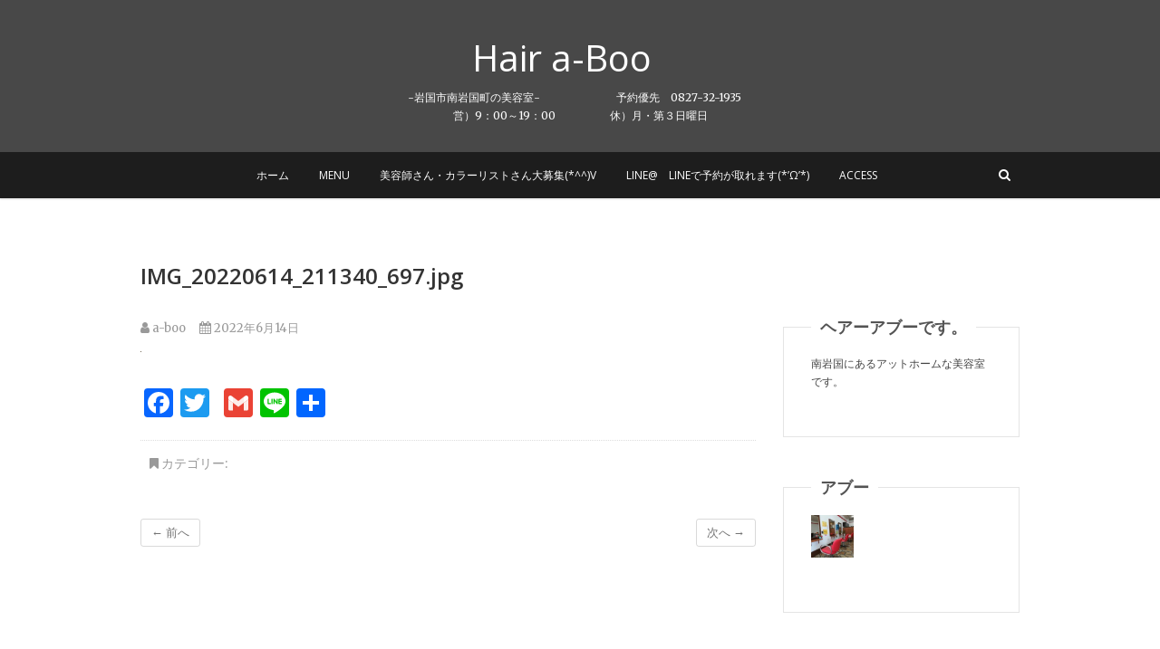

--- FILE ---
content_type: text/html; charset=UTF-8
request_url: https://a-boo.net/%E6%96%B0%E5%BA%97%E8%88%97%E7%A5%9D%E3%81%84%E3%82%92%E9%A0%82%E3%81%8D%E3%81%BE%E3%81%97%E3%81%9F/img_20220614_211340_697-jpg
body_size: 7047
content:
<!DOCTYPE html>
<html lang="ja"
	prefix="og: http://ogp.me/ns#" >
<head>
<meta charset="UTF-8" />
<link rel="profile" href="http://gmpg.org/xfn/11" />
<link rel="pingback" href="https://a-boo.net/xmlrpc.php" />
<title>IMG_20220614_211340_697.jpg &#8211; Hair a-Boo　</title>
<link rel='dns-prefetch' href='//fonts.googleapis.com' />
<link rel='dns-prefetch' href='//s.w.org' />
<link rel="alternate" type="application/rss+xml" title="Hair a-Boo　 &raquo; フィード" href="https://a-boo.net/feed" />
<link rel="alternate" type="application/rss+xml" title="Hair a-Boo　 &raquo; コメントフィード" href="https://a-boo.net/comments/feed" />
		<script type="text/javascript">
			window._wpemojiSettings = {"baseUrl":"https:\/\/s.w.org\/images\/core\/emoji\/13.0.0\/72x72\/","ext":".png","svgUrl":"https:\/\/s.w.org\/images\/core\/emoji\/13.0.0\/svg\/","svgExt":".svg","source":{"concatemoji":"https:\/\/a-boo.net\/wp-includes\/js\/wp-emoji-release.min.js?ver=5.5.17"}};
			!function(e,a,t){var n,r,o,i=a.createElement("canvas"),p=i.getContext&&i.getContext("2d");function s(e,t){var a=String.fromCharCode;p.clearRect(0,0,i.width,i.height),p.fillText(a.apply(this,e),0,0);e=i.toDataURL();return p.clearRect(0,0,i.width,i.height),p.fillText(a.apply(this,t),0,0),e===i.toDataURL()}function c(e){var t=a.createElement("script");t.src=e,t.defer=t.type="text/javascript",a.getElementsByTagName("head")[0].appendChild(t)}for(o=Array("flag","emoji"),t.supports={everything:!0,everythingExceptFlag:!0},r=0;r<o.length;r++)t.supports[o[r]]=function(e){if(!p||!p.fillText)return!1;switch(p.textBaseline="top",p.font="600 32px Arial",e){case"flag":return s([127987,65039,8205,9895,65039],[127987,65039,8203,9895,65039])?!1:!s([55356,56826,55356,56819],[55356,56826,8203,55356,56819])&&!s([55356,57332,56128,56423,56128,56418,56128,56421,56128,56430,56128,56423,56128,56447],[55356,57332,8203,56128,56423,8203,56128,56418,8203,56128,56421,8203,56128,56430,8203,56128,56423,8203,56128,56447]);case"emoji":return!s([55357,56424,8205,55356,57212],[55357,56424,8203,55356,57212])}return!1}(o[r]),t.supports.everything=t.supports.everything&&t.supports[o[r]],"flag"!==o[r]&&(t.supports.everythingExceptFlag=t.supports.everythingExceptFlag&&t.supports[o[r]]);t.supports.everythingExceptFlag=t.supports.everythingExceptFlag&&!t.supports.flag,t.DOMReady=!1,t.readyCallback=function(){t.DOMReady=!0},t.supports.everything||(n=function(){t.readyCallback()},a.addEventListener?(a.addEventListener("DOMContentLoaded",n,!1),e.addEventListener("load",n,!1)):(e.attachEvent("onload",n),a.attachEvent("onreadystatechange",function(){"complete"===a.readyState&&t.readyCallback()})),(n=t.source||{}).concatemoji?c(n.concatemoji):n.wpemoji&&n.twemoji&&(c(n.twemoji),c(n.wpemoji)))}(window,document,window._wpemojiSettings);
		</script>
		<style type="text/css">
img.wp-smiley,
img.emoji {
	display: inline !important;
	border: none !important;
	box-shadow: none !important;
	height: 1em !important;
	width: 1em !important;
	margin: 0 .07em !important;
	vertical-align: -0.1em !important;
	background: none !important;
	padding: 0 !important;
}
</style>
	<link rel='stylesheet' id='sb_instagram_styles-css'  href='https://a-boo.net/wp-content/plugins/instagram-feed/css/sbi-styles.min.css?ver=2.5' type='text/css' media='all' />
<link rel='stylesheet' id='wp-block-library-css'  href='https://a-boo.net/wp-includes/css/dist/block-library/style.min.css?ver=5.5.17' type='text/css' media='all' />
<link rel='stylesheet' id='foobox-free-min-css'  href='https://a-boo.net/wp-content/plugins/foobox-image-lightbox/free/css/foobox.free.min.css?ver=2.6.0' type='text/css' media='all' />
<link rel='stylesheet' id='pixgraphy-style-css'  href='https://a-boo.net/wp-content/themes/pixgraphy/style.css?ver=5.5.17' type='text/css' media='all' />
<link rel='stylesheet' id='font-awesome-css'  href='https://a-boo.net/wp-content/themes/pixgraphy/assets/font-awesome/css/font-awesome.min.css?ver=5.5.17' type='text/css' media='all' />
<link rel='stylesheet' id='animate-css'  href='https://a-boo.net/wp-content/themes/pixgraphy/assets/wow/css/animate.min.css?ver=5.5.17' type='text/css' media='all' />
<link rel='stylesheet' id='pixgraphy-responsive-css'  href='https://a-boo.net/wp-content/themes/pixgraphy/css/responsive.css?ver=5.5.17' type='text/css' media='all' />
<link rel='stylesheet' id='pixgraphy_google_fonts-css'  href='//fonts.googleapis.com/css?family=Open+Sans%3A400%2C400italic%2C600%7CMerriweather%3A400&#038;ver=5.5.17' type='text/css' media='all' />
<link rel='stylesheet' id='addtoany-css'  href='https://a-boo.net/wp-content/plugins/add-to-any/addtoany.min.css?ver=1.15' type='text/css' media='all' />
<script type='text/javascript' src='https://a-boo.net/wp-includes/js/jquery/jquery.js?ver=1.12.4-wp' id='jquery-core-js'></script>
<script type='text/javascript' src='https://a-boo.net/wp-content/plugins/add-to-any/addtoany.min.js?ver=1.1' id='addtoany-js'></script>
<!--[if lt IE 9]>
<script type='text/javascript' src='https://a-boo.net/wp-content/themes/pixgraphy/js/html5.js?ver=3.7.3' id='html5-js'></script>
<![endif]-->
<script type='text/javascript' src='https://a-boo.net/wp-content/plugins/foobox-image-lightbox/free/js/foobox.free.min.js?ver=2.6.0' id='foobox-free-min-js'></script>
<link rel="https://api.w.org/" href="https://a-boo.net/wp-json/" /><link rel="alternate" type="application/json" href="https://a-boo.net/wp-json/wp/v2/media/1158" /><link rel="EditURI" type="application/rsd+xml" title="RSD" href="https://a-boo.net/xmlrpc.php?rsd" />
<link rel="wlwmanifest" type="application/wlwmanifest+xml" href="https://a-boo.net/wp-includes/wlwmanifest.xml" /> 
<meta name="generator" content="WordPress 5.5.17" />
<link rel='shortlink' href='https://a-boo.net/?p=1158' />
<link rel="alternate" type="application/json+oembed" href="https://a-boo.net/wp-json/oembed/1.0/embed?url=https%3A%2F%2Fa-boo.net%2F%25e6%2596%25b0%25e5%25ba%2597%25e8%2588%2597%25e7%25a5%259d%25e3%2581%2584%25e3%2582%2592%25e9%25a0%2582%25e3%2581%258d%25e3%2581%25be%25e3%2581%2597%25e3%2581%259f%2Fimg_20220614_211340_697-jpg" />
<link rel="alternate" type="text/xml+oembed" href="https://a-boo.net/wp-json/oembed/1.0/embed?url=https%3A%2F%2Fa-boo.net%2F%25e6%2596%25b0%25e5%25ba%2597%25e8%2588%2597%25e7%25a5%259d%25e3%2581%2584%25e3%2582%2592%25e9%25a0%2582%25e3%2581%258d%25e3%2581%25be%25e3%2581%2597%25e3%2581%259f%2Fimg_20220614_211340_697-jpg&#038;format=xml" />

<script data-cfasync="false">
window.a2a_config=window.a2a_config||{};a2a_config.callbacks=[];a2a_config.overlays=[];a2a_config.templates={};a2a_localize = {
	Share: "共有",
	Save: "ブックマーク",
	Subscribe: "購読",
	Email: "メール",
	Bookmark: "ブックマーク",
	ShowAll: "すべて表示する",
	ShowLess: "小さく表示する",
	FindServices: "サービスを探す",
	FindAnyServiceToAddTo: "追加するサービスを今すぐ探す",
	PoweredBy: "Powered by",
	ShareViaEmail: "メールでシェアする",
	SubscribeViaEmail: "メールで購読する",
	BookmarkInYourBrowser: "ブラウザにブックマーク",
	BookmarkInstructions: "このページをブックマークするには、 Ctrl+D または \u2318+D を押下。",
	AddToYourFavorites: "お気に入りに追加",
	SendFromWebOrProgram: "任意のメールアドレスまたはメールプログラムから送信",
	EmailProgram: "メールプログラム",
	More: "詳細&#8230;",
	ThanksForSharing: "Thanks for sharing!",
	ThanksForFollowing: "Thanks for following!"
};

(function(d,s,a,b){a=d.createElement(s);b=d.getElementsByTagName(s)[0];a.async=1;a.src="https://static.addtoany.com/menu/page.js";b.parentNode.insertBefore(a,b);})(document,"script");
</script>

<link rel="stylesheet" href="https://a-boo.net/wp-content/plugins/count-per-day/counter.css" type="text/css" />
	<meta name="viewport" content="width=device-width" />
	<style type="text/css">.recentcomments a{display:inline !important;padding:0 !important;margin:0 !important;}</style><style type="text/css" id="custom-background-css">
body.custom-background { background-image: url("https://a-boo.net/wp-content/uploads/2022/07/IMG20220612083938-scaled.jpg"); background-position: left top; background-size: auto; background-repeat: repeat; background-attachment: scroll; }
</style>
	<link rel="icon" href="https://a-boo.net/wp-content/uploads/2018/04/アブー君-1-150x150.jpg" sizes="32x32" />
<link rel="icon" href="https://a-boo.net/wp-content/uploads/2018/04/アブー君-1.jpg" sizes="192x192" />
<link rel="apple-touch-icon" href="https://a-boo.net/wp-content/uploads/2018/04/アブー君-1.jpg" />
<meta name="msapplication-TileImage" content="https://a-boo.net/wp-content/uploads/2018/04/アブー君-1.jpg" />
</head>
<body class="attachment attachment-template-default single single-attachment postid-1158 attachmentid-1158 attachment-jpeg custom-background wp-custom-logo">
<div id="page" class="hfeed site">
<!-- Masthead ============================================= -->
<header id="masthead" class="site-header">
		<div class="top-header" >
			<div class="container clearfix">
				<div class="header-social-block">	<div class="social-links clearfix">
		<ul>
				</ul>

	</div><!-- end .social-links -->
</div><!-- end .header-social-block --><div id="site-branding"> <h2 id="site-title"> 			<a href="https://a-boo.net/" title="Hair a-Boo　" rel="home"> Hair a-Boo　 </a>
			 </h2> <!-- end .site-title --> 				<div id="site-description"> -岩国市南岩国町の美容室-　　　　　　　予約優先　0827-32-1935　営）9：00～19：00　　　　　休）月・第３日曜日 </div> <!-- end #site-description -->
			</div>			</div> <!-- end .container -->
		</div> <!-- end .top-header -->
				<!-- Main Header============================================= -->
				<div id="sticky_header">
					<div class="container clearfix">
						<!-- Main Nav ============================================= -->
																		<nav id="site-navigation" class="main-navigation clearfix">
							<button class="menu-toggle" aria-controls="primary-menu" aria-expanded="false">
								<span class="line-one"></span>
					  			<span class="line-two"></span>
					  			<span class="line-three"></span>
						  	</button>
							<ul id="primary-menu" class="menu nav-menu"><li id="menu-item-10" class="menu-item menu-item-type-custom menu-item-object-custom menu-item-home menu-item-10"><a href="http://a-boo.net/">ホーム</a></li>
<li id="menu-item-109" class="menu-item menu-item-type-post_type menu-item-object-page menu-item-109"><a href="https://a-boo.net/menu">MENU</a></li>
<li id="menu-item-184" class="menu-item menu-item-type-post_type menu-item-object-page menu-item-184"><a href="https://a-boo.net/%e3%82%b9%e3%82%bf%e3%83%83%e3%83%95%e5%a4%a7%e5%8b%9f%e9%9b%86v">美容師さん・カラーリストさん大募集(*^^)v</a></li>
<li id="menu-item-180" class="menu-item menu-item-type-post_type menu-item-object-page menu-item-180"><a href="https://a-boo.net/line%e3%80%80line%e3%81%a7%e4%ba%88%e7%b4%84%e3%81%8c%e5%8f%96%e3%82%8c%e3%81%be%e3%81%99%cf%89">LINE@　LINEで予約が取れます(*’ω’*)</a></li>
<li id="menu-item-11" class="menu-item menu-item-type-post_type menu-item-object-page menu-item-11"><a href="https://a-boo.net/access">Access</a></li>
</ul>						</nav> <!-- end #site-navigation -->
													<div id="search-toggle" class="header-search"></div>
							<div id="search-box" class="clearfix">
								<form class="search-form" action="https://a-boo.net/" method="get">
		<input type="search" name="s" class="search-field" placeholder="検索…" autocomplete="off">
	<button type="submit" class="search-submit"><i class="fa fa-search"></i></button>
	</form> <!-- end .search-form -->							</div>  <!-- end #search-box -->
						</div> <!-- end .container -->
			</div> <!-- end #sticky_header --></header> <!-- end #masthead -->
<!-- Main Page Start ============================================= -->
<div id="content">
<div class="container clearfix">
	<div class="page-header">
					<h1 class="page-title">IMG_20220614_211340_697.jpg</h1>
			<!-- .page-title -->
						<!-- .breadcrumb -->
	</div>
	<!-- .page-header -->
	
<div id="primary">
	<main id="main" class="site-main clearfix">
				<article id="post-1158" class="post-1158 attachment type-attachment status-inherit hentry">
				<header class="entry-header">
										<div class="entry-meta">
												<span class="author vcard"><a href="https://a-boo.net/author/a-boo" title="a-boo"><i class="fa fa-user"></i>
						a-boo </a></span> <span class="posted-on"><a title="9:22 PM" href="https://a-boo.net/%e6%96%b0%e5%ba%97%e8%88%97%e7%a5%9d%e3%81%84%e3%82%92%e9%a0%82%e3%81%8d%e3%81%be%e3%81%97%e3%81%9f/img_20220614_211340_697-jpg"><i class="fa fa-calendar"></i>
						2022年6月14日 </a></span>
											</div> <!-- end .entry-meta -->
									</header> <!-- end .entry-header -->
						<div class="entry-content clearfix">
			<p class="attachment"><a href='https://a-boo.net/wp-content/uploads/2022/06/IMG_20220614_211340_697.jpg'><img width="1" height="1" src="https://a-boo.net/wp-content/uploads/2022/06/IMG_20220614_211340_697.jpg" class="attachment-medium size-medium" alt="" loading="lazy" /></a></p>
<div class="addtoany_share_save_container addtoany_content addtoany_content_bottom"><div class="a2a_kit a2a_kit_size_32 addtoany_list" data-a2a-url="https://a-boo.net/%e6%96%b0%e5%ba%97%e8%88%97%e7%a5%9d%e3%81%84%e3%82%92%e9%a0%82%e3%81%8d%e3%81%be%e3%81%97%e3%81%9f/img_20220614_211340_697-jpg" data-a2a-title="IMG_20220614_211340_697.jpg"><a class="a2a_button_facebook" href="https://www.addtoany.com/add_to/facebook?linkurl=https%3A%2F%2Fa-boo.net%2F%25e6%2596%25b0%25e5%25ba%2597%25e8%2588%2597%25e7%25a5%259d%25e3%2581%2584%25e3%2582%2592%25e9%25a0%2582%25e3%2581%258d%25e3%2581%25be%25e3%2581%2597%25e3%2581%259f%2Fimg_20220614_211340_697-jpg&amp;linkname=IMG_20220614_211340_697.jpg" title="Facebook" rel="nofollow noopener" target="_blank"></a><a class="a2a_button_twitter" href="https://www.addtoany.com/add_to/twitter?linkurl=https%3A%2F%2Fa-boo.net%2F%25e6%2596%25b0%25e5%25ba%2597%25e8%2588%2597%25e7%25a5%259d%25e3%2581%2584%25e3%2582%2592%25e9%25a0%2582%25e3%2581%258d%25e3%2581%25be%25e3%2581%2597%25e3%2581%259f%2Fimg_20220614_211340_697-jpg&amp;linkname=IMG_20220614_211340_697.jpg" title="Twitter" rel="nofollow noopener" target="_blank"></a><a class="a2a_button_google_plus" href="https://www.addtoany.com/add_to/google_plus?linkurl=https%3A%2F%2Fa-boo.net%2F%25e6%2596%25b0%25e5%25ba%2597%25e8%2588%2597%25e7%25a5%259d%25e3%2581%2584%25e3%2582%2592%25e9%25a0%2582%25e3%2581%258d%25e3%2581%25be%25e3%2581%2597%25e3%2581%259f%2Fimg_20220614_211340_697-jpg&amp;linkname=IMG_20220614_211340_697.jpg" title="Google+" rel="nofollow noopener" target="_blank"></a><a class="a2a_button_google_gmail" href="https://www.addtoany.com/add_to/google_gmail?linkurl=https%3A%2F%2Fa-boo.net%2F%25e6%2596%25b0%25e5%25ba%2597%25e8%2588%2597%25e7%25a5%259d%25e3%2581%2584%25e3%2582%2592%25e9%25a0%2582%25e3%2581%258d%25e3%2581%25be%25e3%2581%2597%25e3%2581%259f%2Fimg_20220614_211340_697-jpg&amp;linkname=IMG_20220614_211340_697.jpg" title="Google Gmail" rel="nofollow noopener" target="_blank"></a><a class="a2a_button_line" href="https://www.addtoany.com/add_to/line?linkurl=https%3A%2F%2Fa-boo.net%2F%25e6%2596%25b0%25e5%25ba%2597%25e8%2588%2597%25e7%25a5%259d%25e3%2581%2584%25e3%2582%2592%25e9%25a0%2582%25e3%2581%258d%25e3%2581%25be%25e3%2581%2597%25e3%2581%259f%2Fimg_20220614_211340_697-jpg&amp;linkname=IMG_20220614_211340_697.jpg" title="Line" rel="nofollow noopener" target="_blank"></a><a class="a2a_dd addtoany_share_save addtoany_share" href="https://www.addtoany.com/share"></a></div></div>		</div> <!-- .entry-content -->
						<footer class="entry-footer">
										<span class="cat-links">
					カテゴリー: 					</span> <!-- end .cat-links -->
									</footer> <!-- .entry-meta -->
							<ul class="default-wp-page clearfix">
					<li class="previous"> <a href='https://a-boo.net/%e6%96%b0%e5%ba%97%e8%88%97%e7%a5%9d%e3%81%84%e3%82%92%e9%a0%82%e3%81%8d%e3%81%be%e3%81%97%e3%81%9f/img_20220614_211340_558-jpg'>&larr; 前へ</a> </li>
					<li class="next">  <a href='https://a-boo.net/%e6%96%b0%e5%ba%97%e8%88%97%e7%a5%9d%e3%81%84%e3%82%92%e9%a0%82%e3%81%8d%e3%81%be%e3%81%97%e3%81%9f/img_20220614_211340_754-jpg'>次へ &rarr;</a> </li>
				</ul>
				
<div id="comments" class="comments-area">
			</div> <!-- .comments-area -->			</article>
		</section> <!-- .post -->
		</main> <!-- #main -->
	</div> <!-- #primary -->

<div id="secondary">
    <aside id="text-2" class="widget widget_text"><h2 class="widget-title">ヘアーアブーです。</h2>			<div class="textwidget"><p>南岩国にあるアットホームな美容室です。</p>
</div>
		</aside><aside id="media_gallery-2" class="widget widget_media_gallery"><h2 class="widget-title">アブー</h2><div id='gallery-1' class='gallery galleryid-1158 gallery-columns-3 gallery-size-thumbnail'><figure class='gallery-item'>
			<div class='gallery-icon portrait'>
				<a href='https://a-boo.net/1523343733358-1'><img width="150" height="150" src="https://a-boo.net/wp-content/uploads/2018/11/1523343733358-1-150x150.jpg" class="attachment-thumbnail size-thumbnail" alt="" loading="lazy" /></a>
			</div></figure>
		</div>
</aside><aside id="countperday_widget-2" class="widget widget_countperday_widget"><h2 class="widget-title">Count per Day</h2><ul class="cpd"><li class="cpd-l"><span id="cpd_number_getreadsall" class="cpd-r">244741</span>総閲覧数:</li><li class="cpd-l"><span id="cpd_number_getreadstoday" class="cpd-r">65</span>今日の閲覧数:</li><li class="cpd-l"><span id="cpd_number_getreadsyesterday" class="cpd-r">272</span>昨日の閲覧数:</li></ul></aside><aside id="recent-comments-2" class="widget widget_recent_comments"><h2 class="widget-title">最近のコメント</h2><ul id="recentcomments"></ul></aside><aside id="countperday_widget-4" class="widget widget_countperday_widget"><h2 class="widget-title">Count per Day</h2><ul class="cpd"><li class="cpd-l"><span id="cpd_number_getreadsall" class="cpd-r">244741</span>総閲覧数:</li></ul></aside></div> <!-- #secondary -->
</div> <!-- end .container -->
</div> <!-- end #content -->
<!-- Footer Start ============================================= -->
<footer id="colophon" class="site-footer clearfix">
<div class="site-info" >
	<div class="container">
		<div class="social-links clearfix">
		<ul>
				</ul>

	</div><!-- end .social-links -->
<div class="copyright">&copy; 2025 			<a title="Hair a-Boo　" target="_blank" href="https://a-boo.net/">Hair a-Boo　</a> | 
							Designed by: <a title="Theme Freesia" target="_blank" href="https://themefreesia.com">Theme Freesia</a> | 
							Powered by: <a title="WordPress" target="_blank" href="http://wordpress.org">WordPress</a>
						</div>
					<div style="clear:both;"></div>
		</div> <!-- end .container -->
	</div> <!-- end .site-info -->
		<div class="go-to-top"><a title="Go to Top" href="#masthead"><i class="fa fa-angle-double-up"></i></a></div> <!-- end .go-to-top -->
	</footer> <!-- end #colophon -->
</div> <!-- end #page -->
<!-- Instagram Feed JS -->
<script type="text/javascript">
var sbiajaxurl = "https://a-boo.net/wp-admin/admin-ajax.php";
</script>
<script type='text/javascript' src='https://a-boo.net/wp-content/themes/pixgraphy/assets/wow/js/wow.min.js?ver=5.5.17' id='wow-js'></script>
<script type='text/javascript' src='https://a-boo.net/wp-content/themes/pixgraphy/assets/wow/js/wow-settings.js?ver=5.5.17' id='pixgraphy-wow-settings-js'></script>
<script type='text/javascript' src='https://a-boo.net/wp-content/themes/pixgraphy/js/navigation.js?ver=5.5.17' id='pixgraphy-navigation-js'></script>
<script type='text/javascript' src='https://a-boo.net/wp-content/themes/pixgraphy/js/jquery.cycle.all.js?ver=5.5.17' id='jquery-cycle-all-js'></script>
<script type='text/javascript' id='pixgraphy-slider-js-extra'>
/* <![CDATA[ */
var pixgraphy_slider_value = {"transition_effect":"fade","transition_delay":"4000","transition_duration":"1000"};
/* ]]> */
</script>
<script type='text/javascript' src='https://a-boo.net/wp-content/themes/pixgraphy/js/pixgraphy-slider-setting.js?ver=5.5.17' id='pixgraphy-slider-js'></script>
<script type='text/javascript' src='https://a-boo.net/wp-content/themes/pixgraphy/js/pixgraphy-main.js?ver=5.5.17' id='pixgraphy-main-js'></script>
<script type='text/javascript' src='https://a-boo.net/wp-includes/js/imagesloaded.min.js?ver=4.1.4' id='imagesloaded-js'></script>
<script type='text/javascript' src='https://a-boo.net/wp-includes/js/masonry.min.js?ver=4.2.2' id='masonry-js'></script>
<script type='text/javascript' src='https://a-boo.net/wp-content/themes/pixgraphy/js/pixgraphy-masonry.js?ver=5.5.17' id='pixgraphy-masonry-js'></script>
<script type='text/javascript' src='https://a-boo.net/wp-content/themes/pixgraphy/assets/sticky/jquery.sticky.min.js?ver=5.5.17' id='jquery-sticky-js'></script>
<script type='text/javascript' src='https://a-boo.net/wp-content/themes/pixgraphy/assets/sticky/sticky-settings.js?ver=5.5.17' id='pixgraphy-sticky-settings-js'></script>
<script type='text/javascript' src='https://a-boo.net/wp-includes/js/wp-embed.min.js?ver=5.5.17' id='wp-embed-js'></script>
<script type="text/foobox">/* Run FooBox FREE (v2.6.0) */
(function( FOOBOX, $, undefined ) {
  FOOBOX.o = {wordpress: { enabled: true }, countMessage:'image %index of %total', excludes:'.fbx-link,.nofoobox,.nolightbox,a[href*="pinterest.com/pin/create/button/"]', affiliate : { enabled: false }};
  FOOBOX.init = function() {
    $(".fbx-link").removeClass("fbx-link");
    $(".foogallery-container.foogallery-lightbox-foobox, .foogallery-container.foogallery-lightbox-foobox-free, .gallery, .wp-block-gallery, .wp-caption, .wp-block-image, a:has(img[class*=wp-image-]), .foobox").foobox(FOOBOX.o);
  };
})( window.FOOBOX = window.FOOBOX || {}, FooBox.$ );

FooBox.ready(function() {

  jQuery("body").append("<span aria-hidden=\"true\" class=\"foobox_font_preload\" style=\"font-family:'foobox'; color:transparent; position:absolute; top:-9999px; left: -9999px;\">f</span>");
  FOOBOX.init();
  jQuery('body').on('post-load', function(){ FOOBOX.init(); });

});
</script>				<script type="text/javascript">
					if (window.addEventListener){
						window.addEventListener("DOMContentLoaded", function() {
							var arr = document.querySelectorAll("script[type='text/foobox']");
							for (var x = 0; x < arr.length; x++) {
								var script = document.createElement("script");
								script.type = "text/javascript";
								script.innerHTML = arr[x].innerHTML;
								arr[x].parentNode.replaceChild(script, arr[x]);
							}
						});
					} else {
						console.log("FooBox does not support the current browser.");
					}
				</script>
				</body>
</html>

--- FILE ---
content_type: application/javascript
request_url: https://a-boo.net/wp-content/themes/pixgraphy/assets/sticky/sticky-settings.js?ver=5.5.17
body_size: 226
content:
/*
 * Settings of the sticky menu
 */
jQuery(document).ready(function(){
   var wpAdminBar = jQuery('#wpadminbar');
   if (wpAdminBar.length) {
      jQuery('#sticky_header').sticky({topSpacing:wpAdminBar.height(), zIndex:'999'});
   } else {
      jQuery('#sticky_header').sticky({topSpacing:0, zIndex:'999'});
   }
});